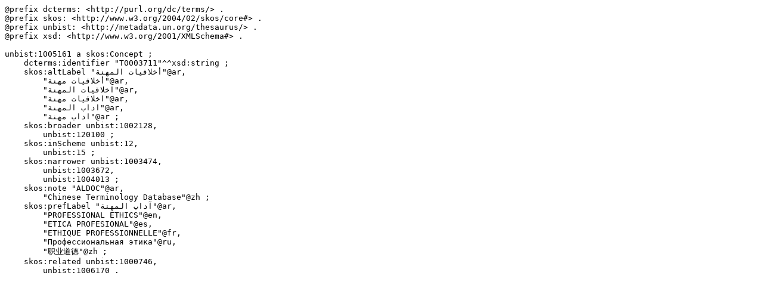

--- FILE ---
content_type: text/turtle; charset=utf-8
request_url: https://metadata.un.org/thesaurus/1005161.ttl
body_size: 989
content:
@prefix dcterms: <http://purl.org/dc/terms/> .
@prefix skos: <http://www.w3.org/2004/02/skos/core#> .
@prefix unbist: <http://metadata.un.org/thesaurus/> .
@prefix xsd: <http://www.w3.org/2001/XMLSchema#> .

unbist:1005161 a skos:Concept ;
    dcterms:identifier "T0003711"^^xsd:string ;
    skos:altLabel "أخلاقيات المهنة"@ar,
        "أخلاقيات مهنة"@ar,
        "اخلاقيات المهنة"@ar,
        "اخلاقيات مهنة"@ar,
        "اداب المهنة"@ar,
        "اداب مهنة"@ar ;
    skos:broader unbist:1002128,
        unbist:120100 ;
    skos:inScheme unbist:12,
        unbist:15 ;
    skos:narrower unbist:1003474,
        unbist:1003672,
        unbist:1004013 ;
    skos:note "ALDOC"@ar,
        "Chinese Terminology Database"@zh ;
    skos:prefLabel "آداب المهنة"@ar,
        "PROFESSIONAL ETHICS"@en,
        "ETICA PROFESIONAL"@es,
        "ETHIQUE PROFESSIONNELLE"@fr,
        "Профессиональная этика"@ru,
        "职业道德"@zh ;
    skos:related unbist:1000746,
        unbist:1006170 .

